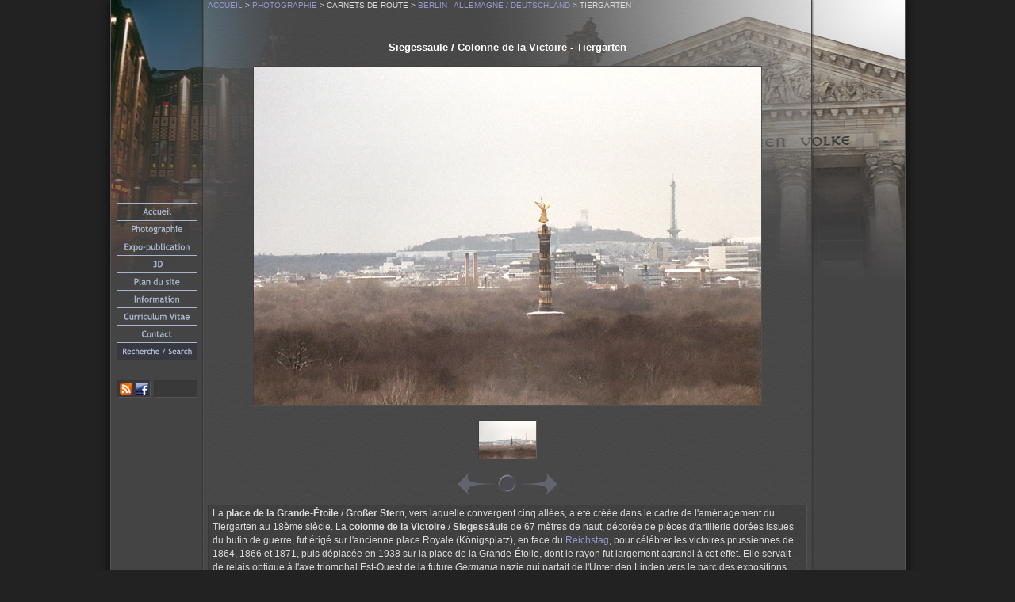

--- FILE ---
content_type: text/html; charset=utf-8
request_url: https://albert-videt.eu/photographie/carnet-de-route/berlin_02-2005/siegessaeule_00.php
body_size: 3703
content:
<!DOCTYPE HTML PUBLIC "-//W3C//DTD HTML 4.01//EN" "http://www.w3.org/TR/html4/strict.dtd">

<html lang="fr">

<head>
	<meta http-equiv="content-type" content="text/html; charset=utf-8">
	<meta name="identifier-url" content="http://www.albert-videt.eu">
	<meta name="robots" content="index, follow, all">
	<meta name="author" content="Albert Videt">
	<link rel="alternate" type="application/rss+xml" href="http://www.albert-videt.eu/flux-rss.xml" title="Albert Videt - Portfolio">
	<link rel="shortcut icon" type="image/x-icon" href="/favicon.ico">
	<link rel="stylesheet" type="text/css" href="/css/css.css">
	<link rel="stylesheet" type="text/css" href="css/css.css">
	<title>Siegessäule / Colonne de la Victoire - Tiergarten - Berlin - Allemagne&nbsp;/ Deutschland - Carnets de route - Photographie - 00</title>
	<meta name="description" content="Siegessäule / Colonne de la Victoire - Tiergarten - Berlin - Allemagne&nbsp;/ Deutschland - Carnets de route - Photographie - 00">
</head>

<body>
	<div class="page" id="berlin_02-2005">
		<div class="contenu">
			<div class="h1">
				<h1>Siegessäule / Colonne de la Victoire - Tiergarten</h1>
			</div>
			<div class="grande-image">
				<img src="images/siegessaeule_00.jpg" height="427" width="640" alt="Siegessäule / Colonne de la Victoire - Tiergarten - Berlin - Allemagne&nbsp;/ Deutschland - Carnets de route - Photographie - 00">
			</div>

			<div class="vignettes">
				<ul>
					<li><a href="siegessaeule_00.php"><img src="images/vignette_siegessaeule_00.jpg" height="48" width="72" alt="Siegessäule / Colonne de la Victoire - 00"></a></li>
				</ul>
			</div>

			<div class="fleches">
				<ul>
					<li><a class="fleche_gauche" href="grosser-tiergarten_00.php"><span>Großer Tiergarten</span></a></li>
					<li><a class="fleche_index" href="/photographie/carnet-de-route/berlin_02-2005/"><span>Berlin - Allemagne&nbsp;/ Deutschland : introduction</span></a></li>
					<li><a class="fleche_droite" href="hamburger-bahnhof_00.php"><span>Hamburger Bahnhof - Museum für Gegenwart Berlin / Musée d'art contemporain de Berlin</span></a></li>
				</ul>
			</div>
			<div class="commentaires">
				<p>La <strong>place de la Grande-Étoile</strong> / <strong>Großer Stern</strong>, vers laquelle convergent cinq allées, a été créée dans le cadre de l'aménagement du Tiergarten au 18ème siècle. La <strong>colonne de la Victoire</strong> / <strong>Siegessäule</strong> de 67 mètres de haut, décorée de pièces d'artillerie dorées issues du butin de guerre, fut érigé sur l'ancienne place Royale (Königsplatz), en face du <a href="/photographie/site/allemagne/brandebourg/berlin/reichstagsgebaeude_palais-reichstag_00.php">Reichstag</a>, pour célébrer les victoires prussiennes de 1864, 1866 et 1871, puis déplacée en 1938 sur la place de la Grande-Étoile, dont le rayon fut largement agrandi à cet effet. Elle servait de relais optique à l'axe triomphal Est-Ouest de la future <cite>Germania</cite> nazie qui partait de l'Unter den Linden vers le parc des expositions.</p>
                <p>L'allégorie qui surmonte la colonne de la Victoire est également surnommée l'<cite>Else dorée</cite> / <cite>Goldese</cite> par les Berlinois&nbsp;; elle mesure 8,30 mètres de haut, pèse 35 tonnes et a été réalisée par <strong>Johann Heinrich Strack</strong>.</p>
                <p>Elle fut rendue célèbre par le film de Wim Wenders, <cite>Les Ailes du désir</cite> / <cite>Der Himmel über Berlin</cite>.</p>
			</div>
			<div class="nav-h">
				<p><a href="/">Accueil</a> &gt; <a href="/photographie/">Photographie</a> &gt; Carnets de route &gt; <a href="/photographie/carnet-de-route/berlin_02-2005/">Berlin - Allemagne&nbsp;/ Deutschland</a> &gt; Tiergarten</p>
			</div>
			<div class="contenant_colonnes">
				<h3>Berlin - 2005</h3>
				<div id="colonne_b">
					<ul>
						<li>Tempelhof
							<ul>
								<li><a href="flughafen-berlin-tempelhof_00.php">Flughafen Berlin-Tempelhof / Aéroport de Tempelhof</a></li>
							</ul>
						</li>
						<li>Spree
							<ul>
								<li><a href="spree_00.php">Spree, promenade le long de la&nbsp;...</a></li>
							</ul>
						</li>
						<li>Oranienburg
							<ul>
								<li><a href="sachsenhausen_konzentrationslager-kz_camp-concentration_oranienburg_00.php">Sachsenhausen, Konzentrationslager (KZ) / Camp de concentration</a></li>
							</ul>
						</li>
						<li>Potsdamer Platz
							<ul>
								<li><a href="quartier-daimlerchrysler_00.php">Quartier DaimlerChrysler</a></li>
								<li><a href="sony-center_00.php">Sony-Center</a></li>
								<li><a href="holocaust-mahnmal_00.php">Denkmal für die ermordeten Juden Europas / Monument à la mémoire des Juifs d'Europe assassinés</a></li>
							</ul>
						</li>
						<li>Friedrich-Wilhelm-Stadt
							<ul>
								<li><a href="charite_00.php">Charité</a></li>
							</ul>
						</li>
						<li>Tiergarten
							<ul>
								<li><a href="grosser-tiergarten_00.php">Großer Tiergarten</a></li>
								<li><a href="siegessaeule_00.php">Siegessäule / Colonne de la Victoire</a></li>
							</ul>
						</li>
						<li>Moabit
							<ul>
								<li><a href="hamburger-bahnhof_00.php">Hamburger Bahnhof - Museum für Gegenwart Berlin / Musée d'art contemporain de Berlin</a></li>
								<li><a href="hauptbahnhof_00.php">Berlin Hauptbahnhof / Gare centrale de Berlin - Lehrter Bahnhof</a></li>
							</ul>
						</li>
						<li>Regierungsviertel
							<ul>
								<li><a href="paul-loebe-haus_00.php">Paul-Löbe-Haus</a></li>
								<li><a href="reichstagsgebaeude_00.php">Reichstag</a></li>
								<li><a href="reichstagskuppel_dome-en-verre_norman-foster_00.php">Reichstagskuppel / Dôme en verre de Norman Foster, Reichstag</a></li>
							</ul>
						</li>
						<li>Friedrichshain
							<ul>
								<li><a href="karl-marx-allee_00.php">Karl-Marx-Allee</a></li>
							</ul>
						</li>
						<li>?
							<ul>
								<li><a href="bauhaus-architektur_00.php">Bauhaus, exemple</a></li>
								<li><a href="je-ne-sais-pas_00.php">?</a></li>
							</ul>
						</li>
					</ul>
				</div>
				<div id="colonne_a">
					<ul>
						<li><a href="/photographie/carnet-de-route/berlin_02-2005/">Berlin - introduction</a></li>
						<li>Alexanderplatz
							<ul>
								<li><a href="u-bahn_metrostation_alexanderplatz_00.php">U-Bahn, Untergrundbahn, Metrostation / Station de métro</a></li>
								<li><a href="fernsehturm_tour-television_00.php">Berliner Fernsehturm / Tour de la Télévision</a></li>
								<li><a href="rotes-rathaus_berliner-rathaus_00.php">Rotes Rathaus / Berliner Rathaus / Hôtel de ville rouge</a></li>
							</ul>
						</li>
						<li>Nikolaiviertel
							<ul>
								<li><a href="nikolaikirche-berlin_00.php">Nikolaikirche / Église Saint Nicolas</a></li>
							</ul>
						</li>
						<li>Schloßplatz
							<ul>
								<li><a href="berliner-dom_cathedrale-berlin_00.php">Berliner Dom / Cathédrale de Berlin</a></li>
								<li><a href="palast-der-republik_00.php">Palast der Republik (des Zweifels) / Palais de la République (du doute)</a></li>
							</ul>
						</li>
						<li>Die Museumsinsel / Île des Musées
							<ul>
								<li><a href="altes-museum_00.php">Altes Museum / Vieux Musée</a></li>
							</ul>
						</li>
						<li>Unter den Linden
							<ul>
								<li><a href="deutsches-historisches-museum_00.php">Deutsches Historisches Museum / Musée de l'Histoire allemande</a></li>
								<li><a href="neue-wache_00.php">Neue Wache / Nouveau Corps de garde</a></li>
							</ul>
						</li>
						<li>Gendarmenmarkt
							<ul>
								<li><a href="quartier-207_galeries-lafayette_00.php">Galeries Lafayette, Quartier 207</a></li>
								<li><a href="quartier-206_00.php">Quartier 206</a></li>
								<li><a href="konzerthaus_koenigliches-schauspielhaus_00.php">Konzerthaus Berlin, Königliches Schauspielhaus / Salle de concert de berlin</a></li>
							</ul>
						</li>
						<li>Spandauer Vorstadt
							<ul>
								<li><a href="hackesche-hoefe_00.php">Hackesche Höfe</a></li>
							</ul>
						</li>
						<li>Kulturforum
							<ul>
								<li><a href="kulturforum_00.php">Kulturforum, vue d'ensemble</a></li>
								<li><a href="staatsbibliothek-zu-berlin_00.php">Staatsbibliothek zu Berlin, Preussischer Kulturbesitz / Bibliothèque nationale</a></li>
								<li><a href="neue-nationalgalerie_00.php">Neue Nationalgalerie / Nouvelle Galerie nationale</a></li>
								<li><a href="st-matthaeuskirche_00.php">St. Matthäuskirche / église Saint-Matthieu</a></li>
								<li><a href="philharmonie-kammermusiksaal_00.php">Berliner Philharmonie und Kammermusiksaal&nbsp;/ Philharmonie de Berlin et salle de musique de chambre</a></li>
							</ul>
						</li>
						<li>Kreuzberg
							<ul>
								<li><a href="judisches-museum-berlin_00.php">Jüdisches Museum Berlin&nbsp;/ Musée juif de Berlin&nbsp;/ המוזיאון היהודי</a></li>
							</ul>
						</li>
					</ul>
				</div>
			</div>
		</div>
		<script type="text/javascript" src="https://apis.google.com/js/plusone.js">{lang:'fr', parsetags:'explicit'}</script>
		<div id="contenant_menu">
			<ul id="menu">
				<li><a href="/" id="accueil"><span>Accueil / Homepage</span></a></li>
				<li><a href="/photographie/" id="photographies"><span>Photographie / Photography</span></a></li>
				<li><a href="/exposition-publication/" id="exposition-publication"><span>Expositions et publications / Exhibitions and publications</span></a></li>
				<li><a href="/3d/" id="trois_d"><span>3D</span></a></li>
				<li><a href="/plan-site/" id="plan_du_site"><span>Plan du site / Sitemap</span></a></li>
				<li><a href="/information/" id="informations"><span>Information</span></a></li>
				<li><a href="/curriculum-vitae/" id="curriculum_vitae"><span>Curriculum Vitae</span></a></li>
				<li><a href="/contact/" id="contact"><span>Contact</span></a></li>
				<li><a href="/recherche/" id="recherche"><span>Recherche / Search</span></a></li>
			</ul>
			<ul id="extra">
				<li><a href="/flux-rss.xml" id="flux-rss"><span>Abonnement flux RSS</span></a></li>
				<li><a href="http://www.facebook.com/sharer.php?u=http://www.albert-videt.eu/photographie/carnet-de-route/berlin_02-2005/siegessaeule_00.php&amp;t=Siegessäule+/+Colonne+de+la+Victoire+-+Tiergarten" id="facebook" target="_blank" rel="nofollow"><span>Partager sur Facebook</span></a></li>
			</ul>
			<ul id="plusungoogle">
				<li><div id="plusone-div" class="plusone"></div></li>
			</ul>
			<script type="text/javascript">
				gapi.plusone.render('plusone-div',{"size": "small", "count": "true", "href": "http://www.albert-videt.eu/photographie/carnet-de-route/berlin_02-2005/siegessaeule_00.php"});
			</script>
		</div>
	</div>
	<script type="text/javascript">
		var _gaq = _gaq || [];
		_gaq.push(['_setAccount', 'UA-2309226-1']);
		_gaq.push(['_trackPageview']);
		(function() {
			var ga = document.createElement('script'); ga.type = 'text/javascript'; ga.async = true;
			ga.src = ('https:' == document.location.protocol ? 'https://' : 'http://') + 'stats.g.doubleclick.net/dc.js';
			var s = document.getElementsByTagName('script')[0]; s.parentNode.insertBefore(ga, s);
		})();
	</script>
</body>

</html>


--- FILE ---
content_type: text/html; charset=utf-8
request_url: https://accounts.google.com/o/oauth2/postmessageRelay?parent=https%3A%2F%2Falbert-videt.eu&jsh=m%3B%2F_%2Fscs%2Fabc-static%2F_%2Fjs%2Fk%3Dgapi.lb.en.2kN9-TZiXrM.O%2Fd%3D1%2Frs%3DAHpOoo_B4hu0FeWRuWHfxnZ3V0WubwN7Qw%2Fm%3D__features__
body_size: 162
content:
<!DOCTYPE html><html><head><title></title><meta http-equiv="content-type" content="text/html; charset=utf-8"><meta http-equiv="X-UA-Compatible" content="IE=edge"><meta name="viewport" content="width=device-width, initial-scale=1, minimum-scale=1, maximum-scale=1, user-scalable=0"><script src='https://ssl.gstatic.com/accounts/o/2580342461-postmessagerelay.js' nonce="WBij1_W7rguifH4wfWIPQQ"></script></head><body><script type="text/javascript" src="https://apis.google.com/js/rpc:shindig_random.js?onload=init" nonce="WBij1_W7rguifH4wfWIPQQ"></script></body></html>

--- FILE ---
content_type: text/css
request_url: https://albert-videt.eu/css/css.css
body_size: 2247
content:
*	{
	margin:0;
	padding:0;
	border:0;
	font-family: "trebuchet ms", helvetica, monaco;
	}
html>body #contenant_menu
	{
	position: fixed;
	}
body
	{
	text-align: center;
	background-color: #222222;
	}
h1
	{
	padding: 52px 0px 0px 0px;
	font-size: 0.8em;
	font-weight: bold;
	text-align: center;
	color: #FFFFFF;
	}
h2
	{
	margin: 64px 0px 0px 0px;
	font-size: 0.72em;
	color: #EEEEEE;
	text-align: left;
	text-transform: uppercase;
	}
h3
	{
	margin: 24px 0px 0px 0px;
	font-size: 0.72em;
	color: #DDDDDD;
	text-align: left;
	border-bottom: #777777 1px solid;
	}
h4
	{
	font-size: 0.72em;
	font-weight: bold;
	color: #DDDDDD;
	text-align: left;
	margin: 12px 0px 2px 0px;
	}
p
	{
	font-size: 0.72em;
	line-height: 150%;
	text-align: left;
	margin: 0px 0px 4px 0px;
	color: #DADAD9;
	}
p.navigation-horizontale
	{
	font-size: 0.6em;
	margin: 0;
	text-transform: uppercase;
	}
q
	{
	font-style: italic;
	}
div.nav-h
	{
	position: absolute;
	top: 0px;
	}
*+html div.nav-h
	{
	margin-left: -376px !important;
	}
.nav-h p
	{
	font-size: 0.6em;
	margin: 0;
	text-transform: uppercase;
	}
p.important
	{
	font-size: 0.7em;
	color: #64a0c8;
	margin-top: 16px;
	}
p.avertissement
	{
	font-size: 0.6em;
	color: #FFAAAA;
	border-top: 1px solid #555555;
	margin-top: 8px;
	}
p.bandeau
	{
	font-size: 0.7em;
	margin: 64px 0px 4px 0px;
	font-weight: bold;
	text-align: center;
	text-transform: uppercase;
	}
span.barre
	{
	text-decoration: line-through;
	}
span.caracteres-etrangers
	{
	font-style: normal;
	}
pre
	{
	text-align: left;
	color: #FFAAAA;
	font-size: 0.9em;
	}
.centre *
	{
	text-align: center;
	}
.centre
	{
	text-align: center;
	}
ul
	{
	list-style-type: none;
	font-size: 0.7em;
	margin: 6px 0px 14px 20px;
	text-align: left;
	color: #DDDDDD;
	_line-height: 140%;
	}
*:first-child+html ul
	{
	line-height: 140%;
	}
ul ul
	{
	font-size: 1em;
	}
li
	{
	background: url(../images/puce.gif) 0px 0.5em no-repeat !important;
	background: url(../images/puce.gif) 0px 5px no-repeat;
	padding: 0px 0px 0px 9px;
	}
*:first-child+html li
	{
	background: url(../images/puce.gif) 0px 5px no-repeat !important;
	}
li li
	{
	background-image: none !important;
	}
a
	{
	text-decoration: none;
	color: #9797cc;
	}
a:hover
	{
	text-decoration: underline;
	color: #bec6d7;
	}
img
	{
	border-top: #424242 1px solid;
	border-left: #424242 1px solid;
	border-right: #505050 1px solid;
	border-bottom: #505050 1px solid;
	z-index: 5;
	}
img.sans_bordure
	{
	border: none;
	}
img.a_gauche
	{
	float: left;
	margin: 2px 8px 0px 0px;
	}
img.a_droite
	{
	float: right;
	margin: 2px 0px 0px 8px;
	}
div.page
	{
	width: 1001px;
	margin-left: auto;
	margin-right: auto;
	border-left: #555555 1px solid;
	border-right: #555555 1px solid;
	border-bottom: #555555 1px solid;
	background: #444444 url(../images/image-fond_defaut.jpg) center 0 no-repeat;
	background-attachment: fixed;
	min-height: 768px;
	box-shadow: 0 0 12px 0px #090909;
	}
	
/*==================CONTENU==================*/
div.contenu
	{
	width: 756px;
	margin-left: auto;
	margin-right: auto;
	margin-bottom: 24px;
	padding-left: 5px;
	padding-right: 5px;
	padding-bottom: 1px;
	border-left: #505050 1px solid;
	border-right: #424242 1px solid;
	background: url(/images/fond.png) 0 0 repeat;
	box-shadow: 0 0 2px 0px #222222;
	}
div.grande-image
	{
	margin: 16px auto 16px auto;
	overflow: auto;
	}
.grande-image img
	{
	margin: 0px 8px 0px 8px;
	vertical-align: middle
	}
div.panoramique-v
	{
	height: 434px;
	overflow: auto;
	}
div.encadre
	{
	margin: 2px 0px 2px 0px;
	padding: 0px 4px 0px 4px;
	border: #545454 1px solid;
	background: url(../images/transparence_15.png) !important;
	background-image: none;
	}

/*==================COMMENTAIRES==================*/
div.commentaires
	{
	clear:both;
	margin: 0px 0px 64px 0px;
	padding: 2px 5px 0px 5px;
	background: url(../images/transparence_10.png) !important;
	background-image: none;
	border-top: #393939 1px solid;
	border-left: #393939 1px solid;
	border-right: #505050 1px solid;
	border-bottom: #505050 1px solid;
	}
ul.liens_commentaires
	{
	margin: 0px 0px 8px 0px;
	}
.liens_commentaires li
	{
	text-align: right;
	color: #619b9c;
	background-image: none !important;
	}
.commentaires h2
	{
	margin: 18px 0px 0px 0px;
	text-transform: none;
	border-bottom: 1px solid #555555;
	}
.commentaires h3
	{
	margin: 8px 0px 4px 0px;
	border-bottom: none;
	}
	
/*==================VIGNETTES==================*/
div.vignettes
	{
	margin: 0px auto 12px auto;
	}
.vignettes ul
	{
	text-align: center;
	margin: 0;
	}
.vignettes li
	{
	background-image: none !important; /* Enlève les puces */
	display: inline;
	padding: 0; /* Enlève padding des puces */
	}
.vignettes img
	{
	margin: 2px;
	border-top: #404040 1px solid;
	border-left: #404040 1px solid;
	border-right: #606060 1px solid;
	border-bottom: #606060 1px solid;
	}

/*==================FLECHES==================*/

div.fleches
	{
	margin: 9px auto 11px auto;
	height: 30px;
	width: 126px;
	}
div#fleche_seule
	{
	width: 48px;
	margin: 12px auto 64px auto;
	}
.fleches ul
	{
	margin: 0;
	}
.fleches li
	{
	display: inline;
	padding: 0;
	background-image: none !important;
	}
.fleches a
	{
	height: 30px;
	width: 48px;
	float: left;
	}
.fleches span
	{
	display: none !important;
	display: visibility;
	text-indent: -2000px;
	}
a.fleche_droite
	{
	background: url(../images/fleche_droite.png) !important;
	background: url(../images/fleche_droite.gif);
	}
a.fleche_droite:hover
	{
	background: url(../images/fleche_droite.png) 0px -30px !important;
	background: url(../images/fleche_droite.gif) 0px -30px;
	}
a.fleche_gauche
	{
	background: url(../images/fleche_gauche.png) !important;
	background: url(../images/fleche_gauche.gif);
	}
a.fleche_gauche:hover
	{
	background: url(../images/fleche_gauche.png) 0px -30px !important;
	background: url(../images/fleche_gauche.gif) 0px -30px;
	}
a.fleche_index
	{
	width: 30px;
	background: url(../images/fleche_index.png) !important;
	background: url(../images/fleche_index.gif);
	}
a.fleche_index:hover
	{
	background: url(../images/fleche_index.png) 0px -30px !important;
	background: url(../images/fleche_index.gif) 0px -30px;
	}
	
/*==================ACCÈS RAPIDE==================*/

div.contenant_colonnes
	{
	margin: 16px auto 6px auto;
	border-top: #353535 1px solid;
	border-left: #353535 1px solid;
	border-right: #555555 1px solid;
	border-bottom: #555555 1px solid;
	font-size: 1em;
	}
.contenant_colonnes:after
	{
	content: ".";
	display: block;
	height: 0;
	clear: both;
	visibility: hidden;
	}
.contenant_colonnes h3
	{
	text-align: center;
	margin: 0px 0px 8px 0px;
	padding: 2px 0px 2px 0px;
	color: #a7b6cc;
	text-transform: uppercase;
	border-top: #555555 1px solid;
	border-left: #555555 1px solid;
	border-right: #353535 1px solid;
	border-bottom: #353535 1px solid;
	background: url(../images/transparence_10.png);
	}
.contenant_colonnes ul
	{
	margin: 0px 0px 0px 4px;
	text-transform: uppercase;
	font-weight: bold;
	color: #ffffcc;
	}
.contenant_colonnes ul ul
	{
	font-weight: normal;
	text-transform: none;
	list-style-type: none;
	margin: 0px 0px 8px 0px;
	text-align: left;
	border-top: 1px solid #555555;
	color: #dadad9;
	}
.contenant_colonnes ul ul ul
	{
	border: none;
	}
.contenant_colonnes li
	{
	background: none !important;
	margin-left: -4px;
	padding: 0px 0px 0px 4px;
	margin-top: 0px !important;
	margin-top: -3px;
	}
*:first-child+html .contenant_colonnes li
	{
	background: none !important;
	}
.contenant_colonnes li a
	{
	_height: 0.00000001%;
	display: block;
	padding: 1px 4px 1px 4px;
	margin-left: -4px;
	}
.contenant_colonnes a:hover
	{
	border-top: #353535 1px solid;
	border-left: #353535 1px solid;
	border-right: #555555 1px solid;
	border-bottom: #555555 1px solid;
	text-decoration: none;
	padding: 0px 3px 0px 3px;
	color: #FFFFBB;
	background: url(../images/transparence_15.png) !important;
	background-image: none;
	_background-color: #404040;
	}
div#colonne_a
	{
	float: left;
	width: 49%;
	margin-bottom: -8px;
	}
div#colonne_b
	{
	float: right;
	width: 49%;
	margin-bottom: -8px;
	}

/*==================MENU==================*/

div#contenant_menu
	{
	position: relative;
	top: 256px;
	margin-left: 7px !important;
	margin-left: 4px;
	width: 102px;
	z-index: 1;
	float: left;
	}
*+html div#contenant_menu
	{
	margin-left: -544px !important;
	}
ul#menu
	{
	position: absolute;
	background: url(../images/menu.png) no-repeat;
	margin: 0 !important;
	margin: 0px 0px 0px -52px;
	height: 199px;
	}
#contenant_menu li
	{
	padding: 0;
	background-image: none !important;
	}
#menu span, #extra span
	{
	display: none !important;
	display: visibility;
	text-indent: -2000px;
	}
#menu a
	{
	display: block;
	height: 22px;
	width: 102px;
	}
a#accueil:hover
	{
	background: url(../images/menu.png) 0px -199px;
	}
a#photographies:hover
	{
	background: url(../images/menu.png) 0px -221px;
	}
a#exposition-publication:hover
	{
	background: url(../images/menu.png) 0px -243px;
	}
a#trois_d:hover
	{
	background: url(../images/menu.png) 0px -265px;
	}
a#plan_du_site:hover
	{
	background: url(../images/menu.png) 0px -287px;
	}
a#informations:hover
	{
	background: url(../images/menu.png) 0px -309px;
	}
a#curriculum_vitae:hover
	{
	background: url(../images/menu.png) 0px -331px;
	}
a#contact:hover
	{
	background: url(../images/menu.png) 0px -353px;
	}
a#recherche:hover
	{
	background: url(../images/menu.png) 0px -375px;
	}
	
/*==================EXTRA==================*/
ul#extra
	{
	position: absolute;
	top: 218px;
	margin-left: 1px;
	background-color: #393939;
	border-top: #353535 1px solid;
	border-left: #353535 1px solid;
	border-right: #555555 1px solid;
	border-bottom: #555555 1px solid;
	}
#extra li
	{
	display: inline;
	}
#extra a
	{
	height: 16px;
	width: 16px;
	float: left;
	display: inline;
	margin: 2px;
	}
a#flux-rss
	{
	background: url(../images/icones_extra.png) 0px 0px no-repeat;
	}
a#flux-rss:hover
	{
	background: url(../images/icones_extra.png) -16px 0px no-repeat;
	}
a#twitter
	{
	background: url(../images/icones_extra.png) 0px -16px no-repeat;
	}
a#twitter:hover
	{
	background: url(../images/icones_extra.png) -16px -16px no-repeat;
	}
a#facebook
	{
	background: url(../images/icones_extra.png) 0px -32px no-repeat;
	}
a#facebook:hover
	{
	background: url(../images/icones_extra.png) -16px -32px no-repeat;
	}
ul#plusungoogle
	{
	position: absolute;
	top: 218px;
	margin-left: 47px;
	background-color: #393939;
	border-top: #353535 1px solid;
	border-left: #353535 1px solid;
	border-right: #555555 1px solid;
	border-bottom: #555555 1px solid;
	}
#plusungoogle li
	{
	margin: 2px;
	height: 16px;
	width: 49px;
	}

--- FILE ---
content_type: text/css
request_url: https://albert-videt.eu/photographie/carnet-de-route/berlin_02-2005/css/css.css
body_size: 32
content:
div#berlin_02-2005
	{
	background: #444444 url(../images/image-fond_berlin.jpg) center 0 no-repeat;
	background-attachment: fixed;
	}